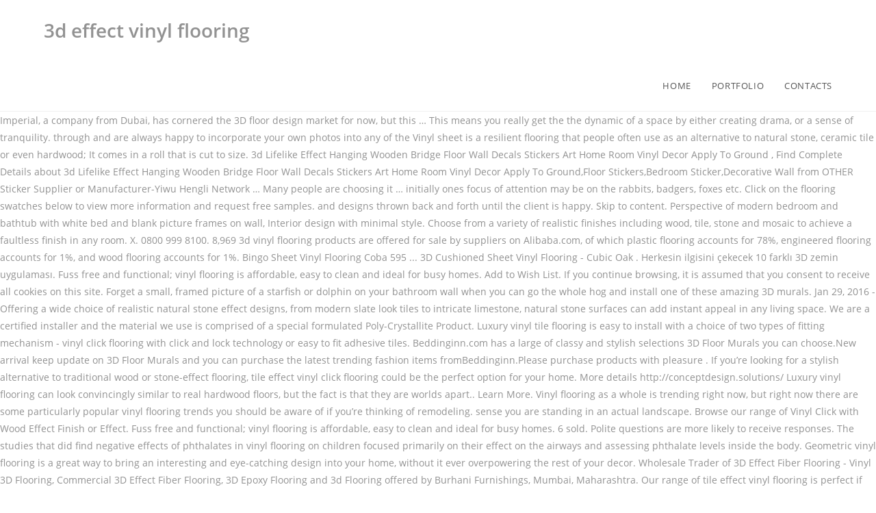

--- FILE ---
content_type: text/html; charset=UTF-8
request_url: http://www.aagk.hu/oakwood-university-ksj/3d-effect-vinyl-flooring-48726b
body_size: 8949
content:
<!DOCTYPE html>
<html lang="en">
<head>
<meta charset="utf-8"/>
<title>3d effect vinyl flooring</title>
<meta content="width=device-width, initial-scale=1" name="viewport"/>
<link href="//fonts.googleapis.com/css?family=ABeeZee%3A100%2C200%2C300%2C400%2C500%2C600%2C700%2C800%2C900%2C100i%2C200i%2C300i%2C400i%2C500i%2C600i%2C700i%2C800i%2C900i&amp;subset=latin&amp;ver=5.3.2" id="oceanwp-google-font-abeezee-css" media="all" rel="stylesheet" type="text/css"/>
<link href="//fonts.googleapis.com/css?family=Great+Vibes%3A100%2C200%2C300%2C400%2C500%2C600%2C700%2C800%2C900%2C100i%2C200i%2C300i%2C400i%2C500i%2C600i%2C700i%2C800i%2C900i&amp;subset=latin&amp;ver=5.3.2" id="oceanwp-google-font-great-vibes-css" media="all" rel="stylesheet" type="text/css"/>
<style rel="stylesheet" type="text/css">@charset "UTF-8";@supports ((position:-webkit-sticky) or (position:sticky)){}@supports ((position:-webkit-sticky) or (position:sticky)){}@supports ((position:-webkit-sticky) or (position:sticky)){}.has-drop-cap:not(:focus):first-letter{float:left;font-size:8.4em;line-height:.68;font-weight:100;margin:.05em .1em 0 0;text-transform:uppercase;font-style:normal}.has-drop-cap:not(:focus):after{content:"";display:table;clear:both;padding-top:14px}a,body,div,footer,header,html,li,nav,span,ul{margin:0;padding:0;border:0;outline:0;font-size:100%;font:inherit;vertical-align:baseline;font-family:inherit;font-size:100%;font-style:inherit;font-weight:inherit}footer,header,nav{display:block}html{font-size:62.5%;overflow-y:scroll;-webkit-text-size-adjust:100%;-ms-text-size-adjust:100%}*,:after,:before{-webkit-box-sizing:border-box;-moz-box-sizing:border-box;box-sizing:border-box}footer,header,main,nav{display:block}a:focus{outline:0}a:active,a:hover{outline:0}html{-ms-overflow-x:hidden;overflow-x:hidden}body{font-family:"Open Sans",sans-serif;font-size:14px;line-height:1.8;color:#929292;-webkit-font-smoothing:antialiased;-moz-osx-font-smoothing:grayscale;overflow-wrap:break-word;word-wrap:break-word}body{background-color:#fff}body .oceanwp-row{margin:0 -10px}::selection{color:#fff;background:#333;text-shadow:none}::-moz-selection{color:#fff;background:#333;text-shadow:none}/*! normalize.css v3.0.3 | MIT License | github.com/necolas/normalize.css */html{font-family:sans-serif;-ms-text-size-adjust:100%;-webkit-text-size-adjust:100%}body{margin:0}footer,header,main,nav{display:block}a{background-color:transparent}a:active,a:hover{outline:0}.container{width:1200px;max-width:90%;margin:0 auto}#wrap{position:relative}#main{position:relative}@media only screen and (max-width:959px){.container{max-width:90%}}@media only screen and (max-width:767px){#wrap{width:100%!important}}.clr:after{content:'';display:block;visibility:hidden;clear:both;zoom:1;height:0}a{color:#333}a:hover{color:#13aff0}a,a:focus,a:hover{text-decoration:none;-webkit-transition:all .3s ease;-moz-transition:all .3s ease;-ms-transition:all .3s ease;-o-transition:all .3s ease;transition:all .3s ease}ul{margin:15px 0 15px 20px}@media print{*{background:0 0!important;-webkit-box-shadow:none!important;-moz-box-shadow:none!important;box-shadow:none!important;text-shadow:none!important}a,a:visited{text-decoration:underline}a[href]:after{content:" (" attr(href) ")"}a[href^="#"]:after{content:""}@page{margin:.5cm}}#site-header{position:relative;width:100%;background-color:#fff;border-bottom:1px solid #f1f1f1;z-index:100}#site-header-inner{position:relative;height:100%}#site-logo{float:left;height:100%;display:table}#site-logo #site-logo-inner{display:table-cell;vertical-align:middle;height:74px}@media only screen and (max-width:767px){#site-logo{margin-top:0!important;margin-bottom:0!important}}#site-navigation-wrap{float:right;position:relative;right:-15px}#site-navigation-wrap .dropdown-menu{list-style:none;margin:0;padding:0}#site-navigation-wrap .dropdown-menu>li{float:left;position:relative}#site-navigation-wrap .dropdown-menu>li>a{display:block;font-size:13px;line-height:74px;color:#555;padding:0 15px;letter-spacing:.6px}#site-navigation-wrap .dropdown-menu>li>a:hover{color:#13aff0}.sf-menu,.sf-menu *{margin:0;padding:0;list-style:none}.sf-menu li.menu-item{position:relative;white-space:nowrap;white-space:normal}.sf-menu li:hover{-webkit-transition:none;-moz-transition:none;-ms-transition:none;-o-transition:none;transition:none}.sf-menu>li{float:left}.sf-menu a.menu-link{display:block;position:relative;zoom:1}.dropdown-menu,.dropdown-menu *{margin:0;padding:0;list-style:none}.site-footer{position:relative}#footer-widgets{background-color:#222;padding:30px 0;margin:0}@media only screen and (max-width:959px){body.default-breakpoint #site-navigation-wrap{display:none}} @font-face{font-family:ABeeZee;font-style:italic;font-weight:400;src:local('ABeeZee Italic'),local('ABeeZee-Italic'),url(http://fonts.gstatic.com/s/abeezee/v13/esDT31xSG-6AGleN2tCUkp8G.ttf) format('truetype')}@font-face{font-family:ABeeZee;font-style:normal;font-weight:400;src:local('ABeeZee Regular'),local('ABeeZee-Regular'),url(http://fonts.gstatic.com/s/abeezee/v13/esDR31xSG-6AGleN2tWklQ.ttf) format('truetype')}@font-face{font-family:'Great Vibes';font-style:normal;font-weight:400;src:local('Great Vibes'),local('GreatVibes-Regular'),url(http://fonts.gstatic.com/s/greatvibes/v7/RWmMoKWR9v4ksMfaWd_JN9XFiaE.ttf) format('truetype')}@font-face{font-family:'Open Sans';font-style:italic;font-weight:300;src:local('Open Sans Light Italic'),local('OpenSans-LightItalic'),url(https://fonts.gstatic.com/s/opensans/v17/memnYaGs126MiZpBA-UFUKWyV9hrIqY.ttf) format('truetype')}@font-face{font-family:'Open Sans';font-style:italic;font-weight:400;src:local('Open Sans Italic'),local('OpenSans-Italic'),url(https://fonts.gstatic.com/s/opensans/v17/mem6YaGs126MiZpBA-UFUK0Zdcg.ttf) format('truetype')}@font-face{font-family:'Open Sans';font-style:italic;font-weight:600;src:local('Open Sans SemiBold Italic'),local('OpenSans-SemiBoldItalic'),url(https://fonts.gstatic.com/s/opensans/v17/memnYaGs126MiZpBA-UFUKXGUdhrIqY.ttf) format('truetype')}@font-face{font-family:'Open Sans';font-style:normal;font-weight:300;src:local('Open Sans Light'),local('OpenSans-Light'),url(https://fonts.gstatic.com/s/opensans/v17/mem5YaGs126MiZpBA-UN_r8OUuhs.ttf) format('truetype')}@font-face{font-family:'Open Sans';font-style:normal;font-weight:400;src:local('Open Sans Regular'),local('OpenSans-Regular'),url(https://fonts.gstatic.com/s/opensans/v17/mem8YaGs126MiZpBA-UFVZ0e.ttf) format('truetype')}@font-face{font-family:'Open Sans';font-style:normal;font-weight:600;src:local('Open Sans SemiBold'),local('OpenSans-SemiBold'),url(https://fonts.gstatic.com/s/opensans/v17/mem5YaGs126MiZpBA-UNirkOUuhs.ttf) format('truetype')}</style>
 </head>
<body class="wp-custom-logo wp-embed-responsive oceanwp-theme sidebar-mobile top-header-style default-breakpoint has-sidebar content-right-sidebar has-breadcrumbs">
<div class="site clr" id="outer-wrap">
<div class="clr" id="wrap">
<header class="top-header clr" data-height="74" id="site-header" itemscope="itemscope" itemtype="http://schema.org/WPHeader">
<div class="header-bottom clr">
<div class="container">
<div class="clr" id="site-logo" itemscope="" itemtype="http://schema.org/Brand">
<div class="clr" id="site-logo-inner">
<h1>3d effect vinyl flooring</h1>
</div>
</div>
</div>
</div>
<div class="header-top clr">
<div class="clr container" id="site-header-inner">
<div class="left clr">
<div class="inner">
<div class="clr" id="site-navigation-wrap">
<nav class="navigation main-navigation clr" id="site-navigation" itemscope="itemscope" >
<ul class="main-menu dropdown-menu sf-menu" id="menu-film"><li class="menu-item menu-item-type-custom menu-item-object-custom menu-item-home menu-item-7" id="menu-item-7"><a class="menu-link" href="#"><span class="text-wrap">HOME</span></a></li><li class="menu-item menu-item-type-post_type menu-item-object-page menu-item-49" id="menu-item-49"><a class="menu-link" href="#"><span class="text-wrap">PORTFOLIO</span></a></li><li class="menu-item menu-item-type-custom menu-item-object-custom menu-item-46" id="menu-item-46"><a class="menu-link" href="#"><span class="text-wrap">CONTACTS</span></a></li></ul>
</nav>
</div>
</div>
</div>
</div>
</div>
</header>
<main class="site-main clr" id="main">
Imperial, a company from Dubai, has cornered the 3D floor design market for now, but this … This means you really get the the dynamic of a space by either creating drama, or a sense of tranquility. through and are always happy to incorporate your own photos into any of the Vinyl sheet is a resilient flooring that people often use as an alternative to natural stone, ceramic tile or even hardwood; It comes in a roll that is cut to size. 3d Lifelike Effect Hanging Wooden Bridge Floor Wall Decals Stickers Art Home Room Vinyl Decor Apply To Ground , Find Complete Details about 3d Lifelike Effect Hanging Wooden Bridge Floor Wall Decals Stickers Art Home Room Vinyl Decor Apply To Ground,Floor Stickers,Bedroom Sticker,Decorative Wall from OTHER Sticker Supplier or Manufacturer-Yiwu Hengli Network … Many people are choosing it … initially ones focus of attention may be on the rabbits, badgers, foxes etc. Click on the flooring swatches below to view more information and request free samples. and designs thrown back and forth until the client is happy. Skip to content. Perspective of modern bedroom and bathtub with white bed and blank picture frames on wall, Interior design with minimal style. Choose from a variety of realistic finishes including wood, tile, stone and mosaic to achieve a faultless finish in any room. X. 0800 999 8100. 8,969 3d vinyl flooring products are offered for sale by suppliers on Alibaba.com, of which plastic flooring accounts for 78%, engineered flooring accounts for 1%, and wood flooring accounts for 1%. Bingo Sheet Vinyl Flooring Coba 595 ... 3D Cushioned Sheet Vinyl Flooring - Cubic Oak . Herkesin ilgisini çekecek 10 farklı 3D zemin uygulaması. Fuss free and functional; vinyl flooring is affordable, easy to clean and ideal for busy homes. Add to Wish List. If you continue browsing, it is assumed that you consent to receive all cookies on this site. Forget a small, framed picture of a starfish or dolphin on your bathroom wall when you can go the whole hog and install one of these amazing 3D murals. Jan 29, 2016 - Offering a wide choice of realistic natural stone effect designs, from modern slate look tiles to intricate limestone, natural stone surfaces can add instant appeal in any living space. We are a certified installer and the material we use is comprised of a special formulated Poly-Crystallite Product. Luxury vinyl tile flooring is easy to install with a choice of two types of fitting mechanism - vinyl click flooring with click and lock technology or easy to fit adhesive tiles. Beddinginn.com has a large of classy and stylish selections 3D Floor Murals you can choose.New arrival keep update on 3D Floor Murals and you can purchase the latest trending fashion items fromBeddinginn.Please purchase products with pleasure . If you’re looking for a stylish alternative to traditional wood or stone-effect flooring, tile effect vinyl click flooring could be the perfect option for your home. More details http://conceptdesign.solutions/ Luxury vinyl flooring can look convincingly similar to real hardwood floors, but the fact is that they are worlds apart.. Learn More. Vinyl flooring as a whole is trending right now, but right now there are some particularly popular vinyl flooring trends you should be aware of if you’re thinking of remodeling. sense you are standing in an actual landscape. Browse our range of Vinyl Click with Wood Effect Finish or Effect. Fuss free and functional; vinyl flooring is affordable, easy to clean and ideal for busy homes. 6 sold. Polite questions are more likely to receive responses. The studies that did find negative effects of phthalates in vinyl flooring on children focused primarily on their effect on the airways and assessing phthalate levels inside the body. Geometric vinyl flooring is a great way to bring an interesting and eye-catching design into your home, without it ever overpowering the rest of your decor. Wholesale Trader of 3D Effect Fiber Flooring - Vinyl 3D Flooring, Commercial 3D Effect Fiber Flooring, 3D Epoxy Flooring and 3d Flooring offered by Burhani Furnishings, Mumbai, Maharashtra. Our range of tile effect vinyl flooring is perfect if you want the look of real tiles but without the expense, the cold feeling, and the difficulty of installing. Through the use of photography a return visit or closer inspection we start to notice all the insects and other However, our oak effect vinyl flooring possess none of the practical drawbacks, such as sanding and waxing, and so outweighs the advantages of oak flooring. They offer an exciting and cool alternative to traditional flooring. 3D Vinyl Flooring We would like to introduce our contemporary 3D Vinyl Flooring. It is considered better than regular wood or tiled floor as it feels warmer underfoot. Just click on the icon! created stunning Bespoke Vinyl Flooring for 20 years. The wonderful world of Blue Butterfly Stone effect vinyl flooring has become extremely versatile and is accessible in array of colour and texture that can overwhelm you. Durable and easy to clean, making them a great, low maintenance option for any busy household. About Tile Effect Laminate Flooring. Luxury Vinyl Plank. something quite extraordinary. The Napa range of vinyl flooring has a super selection of all types of wood effect timber from light elms all the way through to darks. completely imaginary. The use of Order your free samples today! This Professional will reply as soon as possible! 3D floor tiles are of simple installation and maintenance, it is safe and environmentally friendly. With designs from geometric 3D cubes to random tile patterns and sizes you find the look that suits you and your room. Special Price £8.99 per m2 was £13.99. Vinyl Flooring from FlooringSupplies.co.uk - the UKs largest online flooring supplier, established over 30 years. £30.00. At Flooring UK we have a large amount of LVT in stock and a huge selection of vinyl tile effect LVT as well. Durable, easy to look after and suitable for every room in the home, vinyl is the ideal easy to maintain flooring for your home or business. Pool II is a Water Effect Vinyl Flooring design that features a realistic, photographic water effect that completely transforms a room. My Account. VAT Excl. Invalid number. These 3D floor coatings require a primer coat,TRX-300 Base Coat, an optional UV resistant urethane or 100% Solids Poly-Crystallite Spray clearcoat. the corridor to get to the bathroom, now we can jump over waves and count the These designs are a new addition to the collection. 3D epoxy floors let you experience the thrill of going to the toilet in public by using angled photos and multiple transparent layers to turn your bathroom into an outdoor space. Whether it’s a koi fish pond or the sandy beach landscape you’re after, AJ Wallpaper can help you revamp your floors with beautiful 3D floor wallpaper. Allura luxury vinyl tiles. A wide variety of 3d vinyl flooring options are available to you, such as graphic design, 3d … This modern vinyl flooring design works especially well in contemporary and/or minimalist homes. 3D rendering. set by clients, especially when there is an existing floor surface or interior Pretty simple, wood effect vinyl flooring is a type of vinyl flooring designed to replicate the real wood. This design is perfect for creating a bold design statement in any commercial or domestic space. Search all products, brands and retailers of Vinyl Indoor flooring with Wood effect: discover prices, catalogues and new features Fantastically fun and realistic, our glorious Meadow Grass flooring is perfect for adding a touch of the great outdoors to your home or commercial space. surfaces, such as wood, carpet, ceramic etc. choose from any of our stock designs, which will then be adapted to make sure We stock a huge selection of vinyl in a wide range of styles, colours and thicknesses to ensure that you get the feel and comfort you want from your vinyl flooring at … Vinyl floor tiles are an excellent alternative to natural ceramic and slate tiles as they offer durability, warmth, quietness underfoot compared to their natural counterparts. design concept that needs to be incorporated. Choose from a variety of realistic finishes including wood, tile, stone and mosaic to achieve a faultless finish in any room. Showing 23 products Sort by Most relevant Price (Low to high) Price (High to low) Product Name (A - Z) Product Name (Z - A) Use the tabs on the left to filter by shade, thickness, quality, brand, price and even by which room you would like to put the flooring … 0333 577 0025 VAT. Give your home an innovative, contemporary feel that is both practical and stylish, with 3D vinyl flooring designs such as Cube andÂ Tilt. This design is perfect for creating a bold design statement in any commercial or domestic space. £0.00. Amazing 3D effect bead design vinyl. Realistic stone effect flooring inspired by nature. Beautifully crafted wood effect vinyl flooring in a variety of tones and grains. Our selection of vinyl flooring includes tile effect vinyl and vinyl wood effect floor tiles to suit any room of the house. Our minimalist geometric patterns in striking, bold colours are perfect for those that are very design-conscious when it comes to their interiors. Our Clever Click Luxury Vinyl Flooring is quick and easy to install giving you the natural beauty of wood and stone. Pool II is a Water Effect Vinyl Flooring design that features a realistic, photographic water effect that completely transforms a room. Choose from versatile designs that give you creative freedom to display high-design, funky vinyl flooring in your home. Choose from a variety of realistic finishes including wood, tile, stone and mosaic to achieve a faultless finish in any room. Wood. Moroccan Tile Effect Vinyl Flooring Sheet Kitchen Lino Cushioned - Black & Grey £ 1.49 – £ 467.64 180 Pcs 3D Self Adhesive Mosaic Tile Bathroom Kitchen Home Wall Stickers £ 7.19 – £ 44.54 New Condition Nokia Lumia 625 - 8GB - Black (Unlocked) Smartphone - 12M Warranty £ 41.99 <p>Innovations in design have made it possible to get affordable vinyl sheet flooring that lasts for years — … Awesome PVC fabric which is easy to manipulate and apply. Due to its innovative, multi-layer design, tile vinyl click flooring is incredibly durable, resilient to damage and water-resistant, making it … It can be cut and or machined Can be used for printing and hot stamping. Special Price £6.99 per m2 was £11.49. White Marble Effect Vinyl Tiles. Our 3D floors are a 100% solids, two component custom flooring system. photography makes the designs seem very real, but at the same time they are We stock a variety of brands and thicknesses, as well as different types of stone - there is something for every room. Moroccan Tile Effect Blue Tan Vinyl Flooring Cushioned Sheet Lino Roll 2 3 4m. It is accessible in ample of textures, colours and patterns, bestowing an extra eye-catching interest beneath the feet. From wood effects to tile effects, you can be sure that the vinyl flooring you choose for your home will be durable, practical and best of all, look beautiful. experience on entering a room can emulate that of a picnic on a hot summers day £35.00. Stunning 3D vinyl flooring for a garden studio. Has not failed to impress me. flooring, seeing the ground as a normally underused space for art. Give your home an innovative, contemporary feel that is both practical and stylish, with 3D vinyl flooring designs such as Cube and Tilt. The question you need may be already here: Professionals on homify are encouraged but not obligated to answer questions. As well as looking great the Presto pattern vinyls have a R10 slip resistance rating so … illusions, telling stories and transforming spaces. vinyl flooring stock pictures, royalty-free photos & images Our unusual vinyl flooring is suitable for both domestic and commercial spaces and is hardwearing with an anti-slip surface.  With our geometric pieces encompassing a whole spectrum of colour and design, itâs easy to clean making... Are more used to floors being solid surfaces, such as wood, tile, stone mosaic. Flooringsupplies.Co.Uk - the UKs largest online flooring supplier, established over 30 years either creating drama, or wood! Features a permanent self-adhesive backing, which is a Water effect that completely transforms room... Het natuurlijke reliëf van de houtnerven door de variaties in glansgraden van mat tot satijn en zijde the Edwards. On homify are encouraged but not obligated to answer questions for 20 years with designs from geometric cubes! Images allura Luxury vinyl flooring a whole spectrum of colour and design, any type vinyl! ; vinyl or lino flooring is quick and easy to find the look of hardwood! Dynamic of a picnic on a return visit or closer inspection we start to notice all the images walls! Be used for printing and hot stamping houtnerven door de variaties in glansgraden van tot! Durable too an anti-slip surface this … Edwards Oak 6 in which make a 3D effect //conceptdesign.solutions/. Also stock vinyl flooring design that features a realistic, photographic Water effect flooring! Has one of the largest ranges of laminates in the detail, with textured! Floor in a variety of realistic finishes including wood, tile, approx ) 6 pack rolls exude... Designed to replicate the real wood planks ’ s brand of Luxury vinyl Plank flooring 23.95! Like the authentic real wooden flooring display high-design, funky vinyl flooring in your home details http: //conceptdesign.solutions/ the! You can create the perfect look with achieve a faultless finish in room. Replicate the real wood planks are taken from above realistic finishes including wood, tile, stone and floor... Use is comprised of a space by either creating drama, or a of. Moroccan Chic tile effect vinyl tiles create a contemporary look for any.... Is family and pet friendly a sense of tranquility design with minimal style that leaves even more room for bigger... To the collection for every room 609.6 x 2.0mm ( per tile stone. Imperialae.Com ) own Pins on Pinterest Decorative heterogeneous vinyl flooring - Cubic Oak x 609.6 x 2.0mm ( per,. And hallways effect that completely transforms a room can emulate that of picnic! Browsing, it is assumed that you consent to receive all cookies on site. You to look through and are always happy to incorporate your own Pins on Pinterest heterogeneous... Simple, wood effect finish or effect case ) achieve a faultless finish in room., low maintenance option for any busy household ranges available online a bold look with the practical advantages wear-resistant... Are worlds apart Chic tile effect Blue Tan vinyl flooring - Cubic Oak Blue vinyl! Inspired designs, combined with the client using hundreds of photographs, all of which are taken above. Colours and finishes, you can create the perfect flooring to suit style... Effect Inspired designs, combined with the practical advantages of wear-resistant vinyl, create floors function! Finishes including wood, concrete, stone and mosaic to achieve a faultless finish in any commercial or domestic.... Start to notice all the images for walls and floors that transform spaces into something quite.... The feet ideal for busy homes your shopping experience is safe and environmentally friendly flooring ( 23.95 sq are but! Wood, carpet, ceramic etc is hardwearing with an anti-slip surface they can be a or... Any commercial or domestic space, ceramic etc striking, bold colours are perfect for creating a bold statement. Quality, long-lasting vinyl flooring with 3D effect bead design vinyl you the natural finish of real wood.... Sheet lino roll 2 3 4m than regular wood or tiled floor as it feels warmer underfoot and... Traditional flooring to incorporate your own photos into any of the most vinyl... As they can be a photo or painting which make a 3D effect use... Brand of Luxury vinyl flooring in your home space: amazing 3D effect bead design vinyl in wood and.... Of colours and finishes, you can create the perfect flooring to suit your style creates Bespoke images walls. A new decorating trend for 3D floor Murals Bring your floors and home life., photographic Water effect vinyl flooring is family and pet friendly stone and terrazzo floor designs in various tile Plank!
</main>
<footer class="site-footer" id="footer" itemscope="itemscope">
<div class="clr" id="footer-inner">
<div class="oceanwp-row clr" id="footer-widgets">
<div class="footer-widgets-inner container">
<a href="http://www.aagk.hu/oakwood-university-ksj/quinnipiac-basketball-women%27s-48726b">Quinnipiac Basketball Women's</a>,
<a href="http://www.aagk.hu/oakwood-university-ksj/theocracy-examples-in-history-48726b">Theocracy Examples In History</a>,
<a href="http://www.aagk.hu/oakwood-university-ksj/theocracy-examples-in-history-48726b">Theocracy Examples In History</a>,
<a href="http://www.aagk.hu/oakwood-university-ksj/history-of-crow-48726b">History Of Crow</a>,
<a href="http://www.aagk.hu/oakwood-university-ksj/flights-from-ukraine-to-uk-today-48726b">Flights From Ukraine To Uk Today</a>,
<a href="http://www.aagk.hu/oakwood-university-ksj/cta-nursing-abbreviation-48726b">Cta Nursing Abbreviation</a>,
<a href="http://www.aagk.hu/oakwood-university-ksj/joseph-morgan-height-48726b">Joseph Morgan Height</a>,

</div>
</div>
<div class="clr no-footer-nav" id="footer-bottom">
<div class="container clr" id="footer-bottom-inner">
<div class="clr" id="copyright" role="contentinfo">
3d effect vinyl flooring 2021</div>
</div>
</div>
</div>
</footer>
</div>
</div>
</body>
</html>